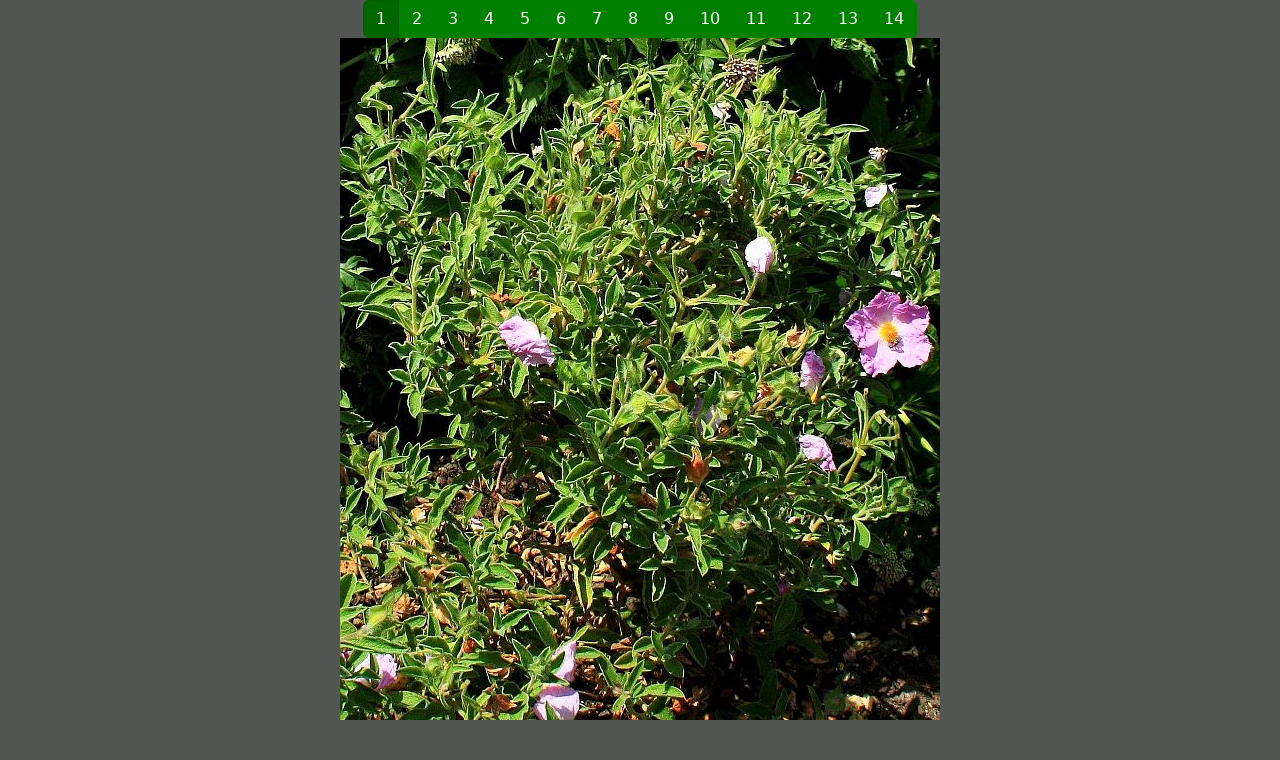

--- FILE ---
content_type: text/html; charset=utf-8
request_url: https://plantdatabase.kpu.ca/PlantSlideShow/cixc?image=h1
body_size: 6742
content:

<!DOCTYPE html>
<html>
<head>
    <meta charset="utf-8" />
    <meta name="viewport" content="width=device-width, initial-scale=1.0" />
    <title>Slideshow - KPU Plant DB</title>

    <link rel="stylesheet" href="/css/site.min.css" async />
    <script src="/lib/bootstrap/js/bootstrap.bundle.min.js?v=qFsv4wd3fI60fwah7sOZ_L3f6D0lL9IC0-E1gFH88n0"></script>
</head>
<body class="slideshow-body">
    <div class="container-lg">
        

<div style="display:flex; flex-direction:col">

    <div class="slide-small-buttons btn-group justify-content-center" style="flex: 1" role="group" aria-label="Basic example">
        <a class="btn btn-primary" href="#carousel" role="button" data-bs-target="#carousel" data-bs-slide="prev">Prev</a>
        <span id="slide-number">1 / 14</span>
        <a class="btn btn-primary" href="#carousel" role="button" data-bs-target="#carousel" data-bs-slide="next">Next</a>
    </div>

<div class="slide-large-buttons btn-group justify-content-center" style="flex: 1"  role="group" aria-label="Basic example">
    <button name="slide-button-0" class="btn btn-primary flex-grow-0 slide-button active">1</button>
    <button name="slide-button-1" class="btn btn-primary flex-grow-0 slide-button ">2</button>
    <button name="slide-button-2" class="btn btn-primary flex-grow-0 slide-button ">3</button>
    <button name="slide-button-3" class="btn btn-primary flex-grow-0 slide-button ">4</button>
    <button name="slide-button-4" class="btn btn-primary flex-grow-0 slide-button ">5</button>
    <button name="slide-button-5" class="btn btn-primary flex-grow-0 slide-button ">6</button>
    <button name="slide-button-6" class="btn btn-primary flex-grow-0 slide-button ">7</button>
    <button name="slide-button-7" class="btn btn-primary flex-grow-0 slide-button ">8</button>
    <button name="slide-button-8" class="btn btn-primary flex-grow-0 slide-button ">9</button>
    <button name="slide-button-9" class="btn btn-primary flex-grow-0 slide-button ">10</button>
    <button name="slide-button-10" class="btn btn-primary flex-grow-0 slide-button ">11</button>
    <button name="slide-button-11" class="btn btn-primary flex-grow-0 slide-button ">12</button>
    <button name="slide-button-12" class="btn btn-primary flex-grow-0 slide-button ">13</button>
    <button name="slide-button-13" class="btn btn-primary flex-grow-0 slide-button ">14</button>
</div>
</div>

<div id="carousel" class="slideshow carousel" style="flex: 1">

    <div class="carousel-inner">
            <div class="carousel-item active">
                <img class="d-block slide-image" style="margin: auto" src="https://d7rks6gxdl569.cloudfront.net/plants/cixch1.jpg">
            </div>
            <div class="carousel-item">
                <img class="d-block slide-image" style="margin: auto" src="https://d7rks6gxdl569.cloudfront.net/plants/cixch2.jpg">
            </div>
            <div class="carousel-item">
                <img class="d-block slide-image" style="margin: auto" src="https://d7rks6gxdl569.cloudfront.net/plants/cixch3.jpg">
            </div>
            <div class="carousel-item">
                <img class="d-block slide-image" style="margin: auto" src="https://d7rks6gxdl569.cloudfront.net/plants/cixch4.jpg">
            </div>
            <div class="carousel-item">
                <img class="d-block slide-image" style="margin: auto" src="https://d7rks6gxdl569.cloudfront.net/plants/cixch5.jpg">
            </div>
            <div class="carousel-item">
                <img class="d-block slide-image" style="margin: auto" src="https://d7rks6gxdl569.cloudfront.net/plants/cixcl1.jpg">
            </div>
            <div class="carousel-item">
                <img class="d-block slide-image" style="margin: auto" src="https://d7rks6gxdl569.cloudfront.net/plants/cixcl2.jpg">
            </div>
            <div class="carousel-item">
                <img class="d-block slide-image" style="margin: auto" src="https://d7rks6gxdl569.cloudfront.net/plants/cixcl3.jpg">
            </div>
            <div class="carousel-item">
                <img class="d-block slide-image" style="margin: auto" src="https://d7rks6gxdl569.cloudfront.net/plants/cixcf1.jpg">
            </div>
            <div class="carousel-item">
                <img class="d-block slide-image" style="margin: auto" src="https://d7rks6gxdl569.cloudfront.net/plants/cixcf2.jpg">
            </div>
            <div class="carousel-item">
                <img class="d-block slide-image" style="margin: auto" src="https://d7rks6gxdl569.cloudfront.net/plants/cixct1.jpg">
            </div>
            <div class="carousel-item">
                <img class="d-block slide-image" style="margin: auto" src="https://d7rks6gxdl569.cloudfront.net/plants/cixct2.jpg">
            </div>
            <div class="carousel-item">
                <img class="d-block slide-image" style="margin: auto" src="https://d7rks6gxdl569.cloudfront.net/plants/cixck.jpg">
            </div>
            <div class="carousel-item">
                <img class="d-block slide-image" style="margin: auto" src="https://d7rks6gxdl569.cloudfront.net/plants/cixco.jpg">
            </div>
    </div>
    <a class="carousel-control-prev" href="#carousel" role="button" data-bs-target="#carousel" data-bs-slide="prev"></a>
    <a class="carousel-control-next" href="#carousel" role="button" data-bs-target="#carousel" data-bs-slide="next"></a>
</div>


    </div>

    
    <script type="text/javascript">

        var slideNumberElement = document.getElementById('slide-number');

        window.addEventListener("DOMContentLoaded", function () {

            var carouselElement = document.getElementById('carousel');
            var slideButtons = document.querySelectorAll('.slide-button');

            var carousel = new bootstrap.Carousel(carouselElement, {
                ride: false,
                animation: false,
            })

            carouselElement.addEventListener('slid.bs.carousel', function (x) {
                var toName = `slide-button-${x.to}`;
                slideNumberElement.innerText = `${x.to + 1} / ${14}`;

                slideButtons.forEach(btn => {
                    if (btn.name === toName) {
                        btn.classList.add('active');
                    } else {
                        btn.classList.remove('active');
                    }
                });
            })

            function onSlideButtonClick(name) {
                const tokens = name.split('-');
                const to = tokens[tokens.length - 1];
                carousel.to(to);
            }
           
            slideButtons.forEach(btn => btn.addEventListener('click', () => onSlideButtonClick(btn.name)));
        });
    </script>
 
</body>
</html>
